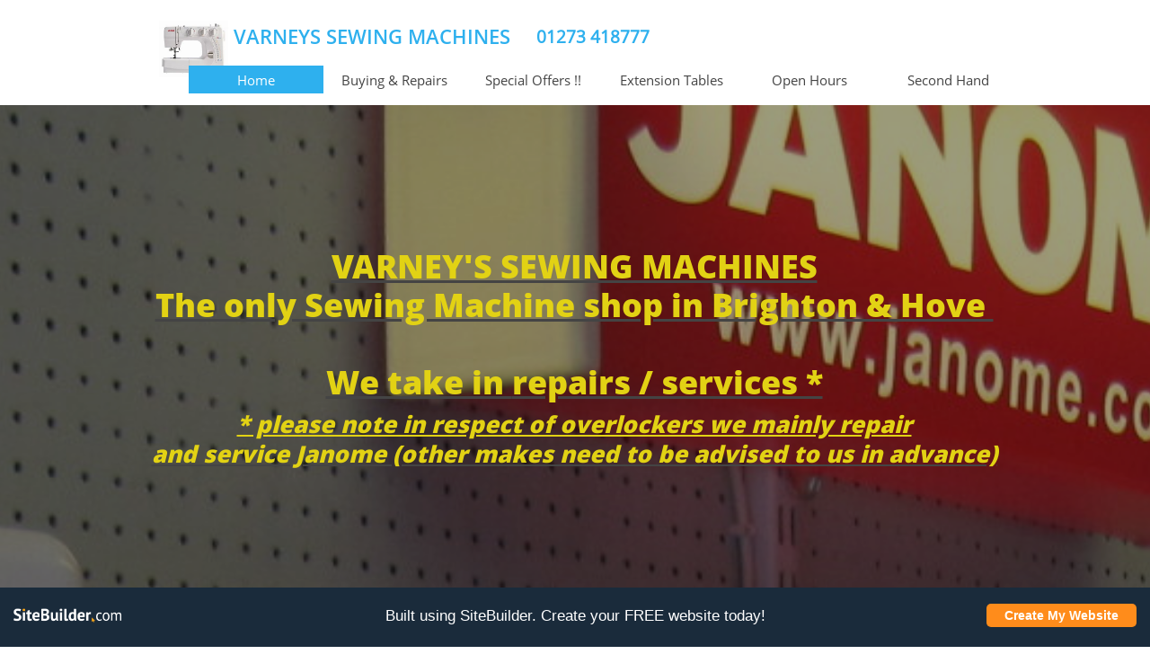

--- FILE ---
content_type: text/html
request_url: https://components.mywebsitebuilder.com/sitebuilder/freebanner.html
body_size: 4047
content:
<div>
<style>
  .freemium-footer {
    background: #000;
    line-height: 68px;
    color: #fff;
    font-size: 17px;
    box-sizing:border-box;
    font-family:"Open Sans","Helvetica Neue",Helvetica,Helvetica,Arial,sans-serif;
    font-style:normal;
    font-weight:400;
    position: fixed;
    bottom: 0;
    left: 0;
    width: 100%;
    cursor: pointer;
    height: 68px;
}

.freemium-footer *,.freemium-footer:after,.freemium-footer:before {
    -webkit-box-sizing:inherit;
    -moz-box-sizing:inherit;
    box-sizing:inherit;
}
.freemium-footer cursor:pointer img {
  max-width: 100%;
  height: auto;
}
.freemium-footer .right {
  float: right !important;
}
.freemium-footer img {
  display: inline-block;
  vertical-align: middle;
}
.freemium-footer .row {
  margin: 0 auto;
  max-width: 1000px;
  width: 100%;
  height: 100%;
}
.freemium-footer .row:after, .freemium-footer .row:before {
  content: " ";
  display: table;
}
.freemium-footer .row:after {
  clear: both;
}
.freemium-footer .row .row:after, .freemium-footer .row .row:before {
  content: " ";
  display: table;
}
.freemium-footer .row .row:after {
  clear: both;
}
.freemium-footer .columns {
  padding-left: 15px;
  padding-right: 15px;
  width: 100%;
  float: left;
  max-height: 100%;
}
.freemium-footer .columns + .columns:last-child {
  float: right;
}
@media only screen {
  .freemium-footer .columns {
    position: relative;
    float: left;
  }
  .freemium-footer .small-4 {
    width: 33.3333333333%;
  }
  .freemium-footer .small-8 {
    width: 66.6666666667%;
  }
  .freemium-footer .small-12 {
    width: 100%;
  }
}
@media only screen and (min-width: 45.7857142857em) {
  .freemium-footer .columns {
    position: relative;
    float: left;
  }
}
@media only screen and (min-width: 73.2142857143em) {
  .freemium-footer .columns {
    position: relative;
    float: left;
  }
  .freemium-footer .large-3 {
    width: 25%;
  }
  .freemium-footer .large-6 {
    width: 50%;
  }
}
.freemium-footer .button, .freemium-footer button {
  -webkit-appearance: none;
  -moz-appearance: none;
  border-radius: 0;
  border-style: solid;
  border-width: 0;
  cursor: pointer;
  font-family: "Open Sans", "Helvetica Neue", Helvetica, Helvetica, Arial, sans-serif;
  font-weight: 200;
  line-height: normal;
  margin: 20px 0 20px;
  position: relative;
  text-align: center;
  text-decoration: none;
  display: inline-block;
  padding: 8px 16px 9px 16px;
  font-size: 14px;
  background-color: #ff8c1b;
  border-color: #e27000;
  color: #fff;
  transition: background-color 0.3s ease-out;
}
.freemium-footer .button:focus, .freemium-footer .button:hover, .freemium-footer button:focus, .freemium-footer button:hover {
  background-color: #e27000;
}
.freemium-footer .button:focus, .freemium-footer .button:hover, .freemium-footer button:focus, .freemium-footer button:hover {
  color: #fff;
}
.freemium-footer .button.large, .freemium-footer button.large {
  padding: 1.2857142857rem 2.5714285714rem 1.3571428571rem 2.5714285714rem;
  font-size: 1.4285714286rem;
}
.freemium-footer .button.small, .freemium-footer button.small {
  padding: 0.5714285714rem 1.1428571429rem 0.6428571429rem 1.1428571429rem;
  font-size: 1.2857142857rem;
}
.freemium-footer .button.radius, .freemium-footer button.radius {
  border-radius: 5px;
}
.freemium-footer .button[disabled], .freemium-footer button[disabled] {
  background-color: #ff8c1b;
  border-color: #e27000;
  color: #fff;
  box-shadow: none;
  cursor: default;
  opacity: 0.7;
}
.freemium-footer .button[disabled]:focus, .freemium-footer .button[disabled]:hover, .freemium-footer button[disabled]:focus, .freemium-footer button[disabled]:hover {
  background-color: #e27000;
}
.freemium-footer .button[disabled]:focus, .freemium-footer .button[disabled]:hover, .freemium-footer button[disabled]:focus, .freemium-footer button[disabled]:hover {
  color: #fff;
}
.freemium-footer .button[disabled]:focus, .freemium-footer .button[disabled]:hover, .freemium-footer button[disabled]:focus, .freemium-footer button[disabled]:hover {
  background-color: #ff8c1b;
}
.freemium-footer button::-moz-focus-inner {
  border: 0;
  padding: 0;
}
@media only screen and (min-width: 45.7857142857em) {
  .freemium-footer .button, .freemium-footer button {
    display: inline-block;
  }
}
.freemium-footer .text-right {
  text-align: right !important;
}
.freemium-footer .text-center {
  text-align: center !important;
}
.freemium-footer div {
  margin: 0;
  padding: 0;
}
.freemium-footer a {
  color: #ff8c1b;
  line-height: inherit;
  text-decoration: none;
}
.freemium-footer a:focus, .freemium-footer a:hover {
  color: #f37800;
}
.freemium-footer a img {
  border: none;
}
.freemium-footer small {
  font-size: 60%;
  line-height: inherit;
}
@media only screen {
  .freemium-footer .show-for-large, .freemium-footer .show-for-large-up, .freemium-footer .show-for-medium, .freemium-footer .show-for-medium-up {
    display: none !important;
  }
}
@media only screen and (min-width: 45.7857142857em) {
  .freemium-footer .show-for-medium, .freemium-footer .show-for-medium-up, .freemium-footer .show-for-small-up {
    display: block !important;
  }
  .freemium-footer .show-for-large, .freemium-footer .show-for-large-up, .freemium-footer .show-for-small {
    display: none !important;
  }
}
@media only screen and (min-width: 73.2142857143em) {
  .freemium-footer .show-for-large, .freemium-footer .show-for-large-up, .freemium-footer .show-for-medium-up, .freemium-footer .show-for-small-up {
    display: block !important;
  }
  .freemium-footer .show-for-medium, .freemium-footer .show-for-small {
    display: none !important;
  }
}
@media only screen and (min-width: 102.928571429em) {
  .freemium-footer .show-for-large-up, .freemium-footer .show-for-medium-up, .freemium-footer .show-for-small-up {
    display: block !important;
  }
  .freemium-footer .show-for-large, .freemium-footer .show-for-medium, .freemium-footer .show-for-small {
    display: none !important;
  }
}
@media only screen and (min-width: 137.214285714em) {
  .freemium-footer .show-for-large-up, .freemium-footer .show-for-medium-up, .freemium-footer .show-for-small-up {
    display: block !important;
  }
  .freemium-footer .show-for-large, .freemium-footer .show-for-medium, .freemium-footer .show-for-small {
    display: none !important;
  }
}
@media print {
  .freemium-footer * {
    background: 0 0 !important;
    box-shadow: none !important;
    color: #000 !important;
    text-shadow: none !important;
  }
  .freemium-footer a, .freemium-footer a:visited {
    text-decoration: underline;
  }
  .freemium-footer a[href]:after {
    content: " (" attr(href) ")";
  }
  .freemium-footer a[href^="#"]:after, .freemium-footer a[href^="javascript:"]:after {
    content: "";
  }
  .freemium-footer img {
    page-break-inside: avoid;
  }
  .freemium-footer img {
    max-width: 100% !important;
  }
  @page {
    .freemium-footer {
      margin: 0.5cm;
    }
  }
}

.freemium-footer > .row {
  max-width: none;
}

.freemium-footer .button {
  padding: 5px 20px;
  font-size: 14px;
  font-weight: 700;
}

.freemium-footer .logo {
  height: 66px;
  display: inline-block;
}

.freemium-footer {
  background: #1a2b3b;
}

.freemium-footer .center {
  position: absolute;
  top: 50%;
  -ms-transform: translateY(-50%);
  transform: translateY(-50%);
}

.freemium-footer .logo img {
  width: 100%;
  max-width: 120px;
  margin: 0;
}
</style>
<header class="main-header">
  <div class="row text-center">
    <div class="columns small-12">
      <a class="site-logo" href="https://www.sitebuilder.com"></a>
    </div>
  </div>
</header>
<div class="freemium-footer under">
  <div class="row" id="linkWrap" data-href="http://link.sitebuilder.com/563757c503cf7/click">
    <div class="columns small-4 large-3">
      <div class="logo">
        <img class="center" src="[data-uri]" alt="SiteBuilder">
      </div>
    </div>
    <div class="columns large-6 text-center show-for-large-up">
      Built using SiteBuilder. Create your FREE website today!
    </div>
    <div class="columns small-8 large-3 text-right">
      <span class="button medium radius">
        Create My Website    
      </span>
    </div>
  </div>

  <script type="text/javascript">
    document.getElementById('linkWrap').addEventListener('click', function(){
			window.open(this.getAttribute('data-href'), '_blank');
    })
  </script>
</div>
</div>